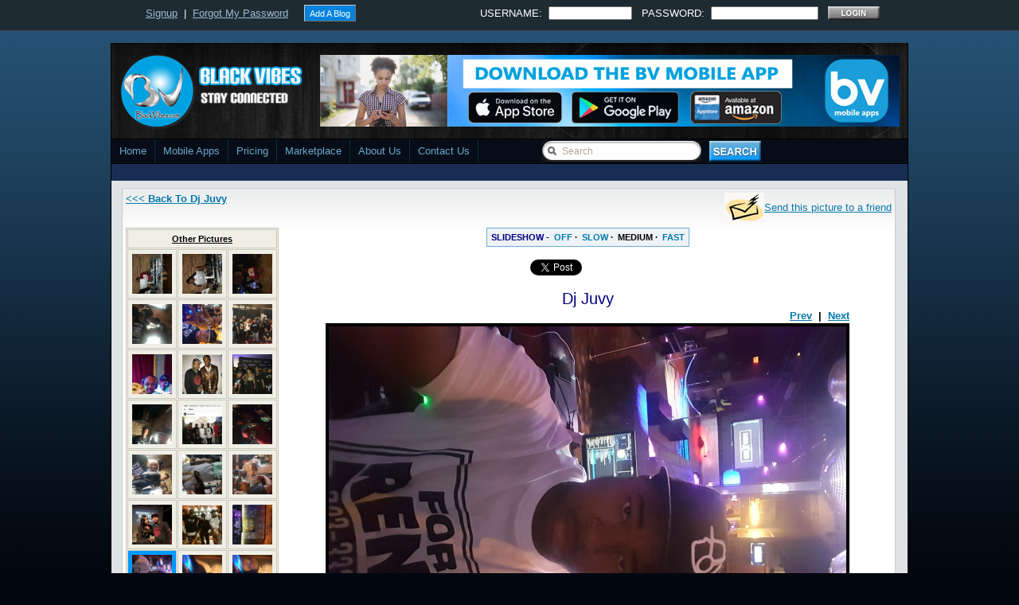

--- FILE ---
content_type: text/html
request_url: https://www.blackvibes.com/services/ms/30852-dj-juvy/
body_size: 64075
content:

<!DOCTYPE html PUBLIC "-//W3C//DTD XHTML 1.0 Transitional//EN" "https://www.w3.org/TR/xhtml1/DTD/xhtml1-transitional.dtd">
<html xmlns="https://www.w3.org/1999/xhtml" xmlns:fb="https://www.facebook.com/2008/fbml" dir="ltr" lang="en-US">
<head>
<title>BlackVibes.com :: </title>
<meta http-equiv="content-type" content="text/html; charset=UTF-8" /> 
<meta charset="utf-8">
<meta http-equiv="content-language" content="en-US" />
<base href="https://www.blackvibes.com" />
<style>
.pageHeading{color:navy}.heading1{font-family:Arial,Helvetica,sans-serif;font-size:15pt;font-weight:normal}.heading2{font-family:Arial,Helvetica,sans-serif;font-size:10pt;font-weight:normal}.largeTextBold{font-family:Arial,Helvetica,sans-serif;font-size:16pt;font-weight:bold}.largeText{font-family:Arial,Helvetica,sans-serif;font-size:16pt}.mediumTextBold{font-family:Arial,Helvetica,sans-serif;font-size:12pt;font-weight:bold}.mediumText{font-family:Arial,Helvetica,sans-serif;font-size:12pt}.bodyTextBold{font-family:Arial,Helvetica,sans-serif;font-size:10pt;font-weight:bold}.bodyText{font-family:Arial,Helvetica,sans-serif;font-size:10pt}.smallTextBold{font-family:Arial,Helvetica,sans-serif;font-size:8pt;font-weight:bold}.smallText{font-family:Arial,Helvetica,sans-serif;font-size:8pt}.message{font-family:Arial,Helvetica,sans-serif;font-size:12pt;font-weight:bold;color:red}.row1{background-color:white}.row2{background-color:#eee}.row3{background-color:#dee3e7}.row4{background-color:#d1d7dc}.header{background-color:#ddd;border-bottom:double navy}.tableHeader{background-color:#d7dfe9;border-bottom:#c0d4e9 thin solid}.nounder{text-decoration:none}.errorFields{background-color:#ddd;color:red}a.dark{color:white}a.dark:hover{color:#f6ff01}a.alt{color:green}a.alt:hover{color:#20b651}a.light{color:navy}a.light:hover{color:#F0099FF}a.homepage{color:#fff;text-decoration:none}a.homepage:hover{color:#ffc105}
body{margin:0 auto;padding-top:0;background:#02070f url(https://www.blackvibes.com/n10/images/body.jpg) repeat-x top;font-family:Century gothic,Arial,Tahoma,sans-serif;color:#668790;font-size:13px}a{color:#0578ad}img{border:0;margin:0}a:hover{color:#d53030;text-decoration:none}h1,h2,h3,h4,h5,h6{margin:0;padding:0}.main-table{border-left:thin solid black;border-right:thin solid black}.main-header{padding:10px;background:#000 url(https://www.blackvibes.com/n10/images/header-background.png) repeat-x top}.main-menu{border-top:thin solid #000;border-bottom:thin solid #000;font-size:10pt}.main-content{padding:10px;background:#dfe3e6}.main-footer{padding:10px 0 30px 10px;background:#1f2b33;border-top:thin solid #cbced0;border-bottom:thin solid black}#mainColumnLeft{float:left;width:650px;height:100%;vertical-align:top;padding:5px 0 0 0;text-align:left}#mainColumnRight{float:left;width:330px;height:100%;padding:5px 0 0 0;vertical-align:top}.content-table-center{width:970px;margin:0 0 0 3px;height:100%;color:#000;font:13px tahoma,century gothic,Arial,verdana,sans-serif;background:#fff url(https://www.blackvibes.com/n10/images/post.jpg) repeat-x;border:1px solid #ccc;text-align:center}.content-table{width:630px;margin:0 5px 15px 0;padding:0 0 15px 0;height:100%;color:#504945;font:13px tahoma,century gothic,Arial,verdana,sans-serif;background:#fff url(https://www.blackvibes.com/n10/images/post.jpg) repeat-x;border:1px solid #ccc;position:relative;overflow:hidden}.content-table2{width:620px;margin:0 5px 15px 0;padding:0 0 15px 0;height:100%;color:#504945;font:13px tahoma,century gothic,Arial,verdana,sans-serif;background:#fff url(https://www.blackvibes.com/n10/images/post.jpg) repeat-x;border:1px solid #ccc;position:relative;overflow:hidden}.content-table h1{margin:0 0 5px 0;padding:5px 0 0 10px;text-align:left;font:24px Georgia,century gothic,Arial,verdana,sans-serif;font-weight:normal;overflow:hidden}.content-table h1 a,.content-table h1 a:link,.content-table h1 a:visited{color:#252525;background-color:transparent}.content-table h1 a:hover{color:#008;background-color:transparent}.content-table h2{margin:0 0 5px 0;padding:5px 0 0 10px;text-align:left;font:24px Georgia,century gothic,Arial,verdana,sans-serif;font-weight:normal;overflow:hidden}.content-table h2 a,.content-table h2 a:link,.content-table h2 a:visited{color:#252525;background-color:transparent}.content-table h2 a:hover{color:#008;background-color:transparent}.content-table h3{margin:0;padding:5px 0 5px 0;text-align:center;font:20px Georgia,century gothic,Arial,verdana,sans-serif;font-weight:normal;overflow:hidden}.content-table-large{width:730px;margin:0 5px 15px 0;height:100%;color:#504945;font:13px tahoma,century gothic,Arial,verdana,sans-serif;background:#fff url(https://www.blackvibes.com/n10/images/post.jpg) repeat-x;border:1px solid #ccc;position:relative;overflow:hidden}.content-table-large h2{margin:0 0 5px 0;padding:5px 0 0 10px;text-align:left;font:24px Georgia,century gothic,Arial,verdana,sans-serif;font-weight:normal;overflow:hidden}.content-table-large h2 a,.content-table-large h2 a:link,.content-table-large h2 a:visited{color:#252525;background-color:transparent}.content-table-large h2 a:hover{color:#008;background-color:transparent}.content-table-spacer{height:15px;margin:0;padding:5px 0 5px 10px;font:12px Georgia,Arial,century gothic,verdana,sans-serif}.content-title{margin:0;padding:0 0 5px 0}.content-date{font-size:12px;font-family:Tahoma,century gothic,Arial,Verdana,Helvitica,sans-serif;padding:0 10px 10px 10px;color:#75481f;text-transform:uppercase;line-height:20px}.content-author,.content-author a:link,.content-author a:visited{color:#0578ad;padding:3px 5px 3px 2px;text-decoration:none}.content-share,.content-share a:link,.content-share a:visited{color:#ac0604;font:13px tahoma,century gothic,Arial,verdana,sans-serif}.content-social{padding:5px 10px 0 10px}.content-fblike{padding:0 0 0 110px;margin-top:-22px}.content-comments{padding:3px 5px 3px 20px;background:url(https://www.blackvibes.com/n10/images/comment.png) no-repeat;position:relative}.content-comments a:link,.content-comments a:visited{color:#0578ad}.content-comments a:hover{color:#333}.content-body{margin:0;padding:0 5px 5px 5px;line-height:20px}.content-body a:link,.content-body a:visited{color:#ac0604;background-color:transparent}.content-body a:hover{color:#455236;background-color:transparent;text-decoration:none}.content-body p{margin:5px 5px;padding:0;font-family:Tahoma,Georgia,Arial,century gothic,verdana,sans-serif;font-size:13px}.content-image{text-align:center;position:relative;padding:10px 10px;font-weight:bold}.content-category{font-size:11px;font-family:Tahoma,century gothic,Arial,Verdana,Helvitica,sans-serif;padding:3px 5px 3px 20px;background:url(https://www.blackvibes.com/n10/images/category.png) no-repeat;text-transform:uppercase}.content-category a:link,.content-category a:visited{color:#0578ad}.content-category a:hover{color:#333}.bv-menu,.bv-menu *{margin:0;padding:0;list-style:none}.bv-menu{line-height:1.0;height:30px;background:#060d18}.bv-menu ul{position:absolute;top:-999em;width:10em}.bv-menu ul li{width:100%}.bv-menu li:hover{visibility:inherit}.bv-menu li{float:left;position:relative}.bv-menu a{display:block;position:relative}.bv-menu li:hover ul,.bv-menu li.sfHover ul{left:0;top:30px;z-index:150}ul.bv-menu li:hover li ul,ul.bv-menu li.sfHover li ul{top:-999em}ul.bv-menu li li:hover ul,ul.bv-menu li li.sfHover ul{left:10em;top:0}ul.bv-menu li li:hover li ul,ul.bv-menu li li.sfHover li ul{top:-999em}ul.bv-menu li li li:hover ul,ul.bv-menu li li li.sfHover ul{left:10em;top:0}.bv-menu{float:left;margin-bottom:0;width:1000px}.bv-menu a{border-right:1px solid #122b41;padding:8px 10px;text-decoration:none}.bv-menu a,.bv-menu a:visited{color:#6ca7c7}.bv-menu li{background:#060d18}.bv-menu li li{background:#060d18}.bv-menu li li li{background:#060d18}.bv-menu a:focus,.bv-menu a:hover,.bv-menu a:active{background:url(https://www.blackvibes.com/n10/images/menu-over.jpg) repeat-x;outline:0;color:#fff}.border-video{padding:5px 5px;background:#4b545b}.border-ad{padding:5px 5px;background:#4b545b;width:300px}.border-photoofday{padding:5px 5px;background:#000}.bvtv-caption{font-weight:bold;font:14px Georgia,century gothic,Arial,verdana,sans-serif;color:#0578ad;text-transform:uppercase}.photoofday-caption{font-weight:bold;font:14px Georgia,century gothic,Arial,verdana,sans-serif;text-transform:uppercase;text-align:center}.photoofday-caption a:link,.photoofday-caption a:visited{color:#0578ad}.photoofday-more{font-weight:bold;font:10px Georgia,century gothic,Arial,verdana,sans-serif;text-transform:uppercase}.photoofday-more a:link,.photoofday-more a:visited{color:#6f615a}.border-pics{border-top:thin solid #878a8c;border-right:thin solid #878a8c;border-bottom:thin solid #878a8c;border-left:thin solid #878a8c}.buttons{padding:2px 6px 2px 6px;font-weight:normal;border-top:1px solid #ccc;border-left:1px solid #ccc;border-bottom:1px solid #716f64;border-right:1px solid #716f64;color:#fff;background-color:#0282dd}.buttons a:link,.buttons a:visited{color:#fff;text-decoration:none}.buttons a:hover{color:#fadf78;text-decoration:none}.playbutton{position:absolute;left:250px}.normalbutton{margin:12px 17px 0 0;text-align:right}.left-col-heading{line-height:30px;font-size:14px;color:#fff;margin:5px 0 5px 0;padding:0 0 0 5px;background:#8b979f;font-weight:bold;font-family:Georgia,Century gothic,Arial,sans-serif;text-transform:uppercase;border:1px solid #888;width:624px;text-align:left}.right-col-heading{line-height:30px;font-size:14px;color:#fff;margin:5px 0 5px 0;padding:0 0 0 5px;background:#8b979f;font-weight:bold;font-family:Georgia,Century gothic,Arial,sans-serif;text-transform:uppercase;border:1px solid #888;width:325px;text-align:left}.right-col-heading-blue{line-height:30px;font-size:14px;color:#fff;margin:0 0 5px 0;padding:0 0 0 5px;background:#2676a1;font-weight:bold;font-family:Georgia,Century gothic,Arial,sans-serif;text-transform:uppercase;border:1px solid #888;width:325px;text-align:left}.right-col-heading-dark{line-height:30px;font-size:14px;color:#fff;margin:5px 0 5px 0;padding:0 0 0 5px;background:#4b545b;font-weight:bold;font-family:Georgia,Century gothic,Arial,sans-serif;text-transform:uppercase;border:1px solid #888;width:325px;text-align:left}.right-col-heading-half{line-height:30px;font-size:14px;color:#fff;margin:5px 0 5px 0;padding:0 0 0 5px;background:#8b979f;font-weight:bold;font-family:Georgia,Century gothic,Arial,sans-serif;text-transform:uppercase;border:1px solid #888;width:160px;text-align:left}ul .spy{width:300px;overflow:hidden;list-style-type:none;padding:0;margin:0;text-align:left}ul .spy li{padding:0;margin:0;list-style-type:none;width:318px;float:left;text-align:left}ul .sights-sounds{width:300px;overflow:hidden;list-style-type:none;padding:0;margin:0;text-align:left}ul .sights-sounds li{padding:0;margin:0;list-style-type:none;width:318px;float:left;text-align:left}ul .footer-list{width:300px;overflow:hidden;list-style-type:none;padding:0;margin:0;text-align:left}ul .footer-list li{padding:0;margin:0;list-style-type:none;width:318px;float:left;text-align:left}#postlist{overflow:hidden;margin-top:5px;padding:0;text-align:left}#postlist ul{width:335px;overflow:hidden;list-style-type:none;padding:0;margin:0;height:300px}#postlist li{padding:5px 5px;margin:0 0 5px 0;list-style-type:none;width:323px;height:50px;float:left;overflow:hidden;background:#fff url(https://www.blackvibes.com/n10/images/post.jpg) repeat-x;border:1px solid #ddd}#postlist li h2{color:#4b545b;font-size:16px;height:18px;overflow:hidden;margin:0;padding:0 0 2px 0;text-align:left}#postlist li h2 a{color:#4b545b}#postlist li img{float:left;margin-right:5px;background:#efefef}#postlist ul{list-style-type:none;margin:0;padding:0;position:relative}#postlist.spyWrapper{height:100%;overflow:hidden;position:relative}#postlist-static{overflow:hidden;margin-top:5px;padding:0;text-align:left;text-transform:none}#postlist-static ul{width:335px;overflow:hidden;list-style-type:none;padding:0;margin:0}#postlist-static li{padding:5px 5px;margin:0 0 5px 0;list-style-type:none;width:323px;height:50px;float:left;overflow:hidden;background:#fff url(https://www.blackvibes.com/n10/images/post.jpg) repeat-x;border:1px solid #ddd}#postlist-static li h2{color:#4b545b;font-size:16px;height:18px;overflow:hidden;margin:0;padding:0 0 2px 0;text-align:left}#postlist-static li h2 a{color:#4b545b}#postlist-static li img{float:left;margin-right:5px;background:#efefef}#postlist-static ul{list-style-type:none;margin:0;padding:0;position:relative}#postlist-left{overflow:hidden;margin-top:5px;padding:0;text-align:left}#postlist-left ul{width:630px;overflow:hidden;list-style-type:none;padding:0;margin:0}#postlist-left li{padding:5px 5px;margin:0 0 5px 0;list-style-type:none;width:630px;float:left;overflow:hidden;background:#fff url(https://www.blackvibes.com/n10/images/post.jpg) repeat-x;border:1px solid #ddd}#postlist-left li h2{color:#4b545b;font-size:16px;height:18px;overflow:hidden;margin:0;padding:0 0 2px 0;text-align:left}#postlist-left li h2 a{color:#4b545b}#postlist-left li img{float:left;margin-right:5px;background:#efefef}#postlist-left ul{list-style-type:none;margin:0;padding:0;position:relative}#postlist-left.spyWrapper{height:100%;overflow:hidden;position:relative}#postlist-large{overflow:hidden;margin-top:5px;padding:0;text-align:left}#postlist-large ul{width:335px;overflow:hidden;list-style-type:none;padding:0;margin:0}#postlist-large li{padding:5px 5px;margin:0 0 5px 0;list-style-type:none;width:317px;height:75px;float:left;overflow:hidden;background:#fff url(https://www.blackvibes.com/n10/images/post.jpg) repeat-x;border:1px solid #ddd}#postlist-large li h2{color:#4b545b;font-size:14px;margin:0 10px 0 0;padding:0 0 2px 0;text-align:left}#postlist-large li h2 a{color:#4b545b}#postlist-large li img{float:left;margin-right:5px;background:#efefef}#postlist-large ul{list-style-type:none;margin:0;padding:0;position:relative}#postlist-dark{overflow:hidden;margin-top:5px;padding:0;text-align:left}#postlist-dark ul{width:335px;overflow:hidden;list-style-type:none;padding:0;margin:0}#postlist-dark li{padding:5px 5px;margin:0 0 5px 0;list-style-type:none;width:317px;height:60px;float:left;overflow:hidden;background:#ede9da;border:1px solid #ddd;font-family:Arial;font-size:10pt;font-weight:bold;color:#000060}#postlist-dark li h2{color:#afcee3;font-size:16px;font-weight:bold;height:18px;overflow:hidden;margin:0;padding:0 0 2px 0;text-align:left}#postlist-dark li h2 a{color:#afcee3}#postlist-dark li img{float:left;margin-right:5px;background:#efefef}#postlist-dark ul{list-style-type:none;margin:0;padding:0;position:relative}.twitter_updates{padding:5px 0 0 0;margin:0}.footer-column{float:left;width:315px;margin-right:5px;margin-left:5px;font-size:12px;color:#6f767e;line-height:18px;text-align:left}.footer-column-wide{float:left;width:630px;margin-right:5px;margin-left:5px;font-size:12px;color:#6f767e;line-height:18px;text-align:left}h2.twitter{font-family:Century gothic,verdana,Arial,sans-serif;margin:25px 0 0 0;color:#2d3133;background:url(https://www.blackvibes.com/n10/images/twitter-updates.gif) no-repeat;line-height:50px;padding:0;text-indent:-9000px;height:56px}h2.photo{font-family:Century gothic,verdana,Arial,sans-serif;margin:25px 0 0 0;color:#2d3133;background:url(https://www.blackvibes.com/n10/images/photo-gallery.gif) no-repeat;line-height:50px;padding:0;text-indent:-9000px;height:56px}h2.events{font-family:Century gothic,verdana,Arial,sans-serif;margin:25px 0 0 0;color:#2d3133;background:url(https://www.blackvibes.com/n10/images/upcoming-events.gif) no-repeat;line-height:50px;padding:0;text-indent:-9000px;height:56px}.fcats-left{overflow:hidden;font-size:12px;color:#000;padding:2px 0;margin:1px 5px 0 0;font-family:Tahoma,Arial,verdana,sans-serif}.fcats-left a:link,.fcats a:visited{color:#0284c2}.fcats{overflow:hidden;font-size:12px;color:#0284c2;padding:2px 0;margin:1px 0 0 0;height:27px;font-family:Tahoma,Arial,verdana,sans-serif}.fcats a:link,.fcats a:visited{color:#0284c2}.fcats{overflow:hidden;font-size:12px;color:#dad0c1;padding:0;margin:2px 0 0 0;height:27px;font-family:Tahoma,Arial,verdana,sans-serif;text-align:left}.fcats a:link,.fcats a:visited{overflow:hidden;font-size:12px;color:#fff;padding:0;margin:0;height:43px;text-align:left;text-decoration:none}.fcats{overflow:hidden;font-size:12px;color:#0284c2;padding:2px 0;margin:1px 0 0 0;height:27px;font-family:Tahoma,Arial,verdana,sans-serif}.fcats a:link,.fcats a:visited{color:#0284c2}.list-subtext{overflow:hidden;font-size:12px;color:#dad0c1;padding:0;margin:2px 0 0 0;height:16px;font-family:Tahoma,Arial,verdana,sans-serif;text-align:left}.list-subtext a:link,.list-subtext a:visited{overflow:hidden;font-size:12px;color:#fff;padding:0;margin:0;height:16px;text-align:left;text-decoration:none}.list-subtext{overflow:hidden;font-size:12px;color:#0284c2;padding:2px 0;margin:1px 0 0 0;height:16px;font-family:Tahoma,Arial,verdana,sans-serif}.list-subtext a:link,.list-subtext a:visited{color:#0284c2}.auth{overflow:hidden;font-family:Tahoma,Arial,verdana,sans-serif;font-size:12px;color:#262b2f;padding:0;margin:0;height:13px}.datetime,.datetime a:link,.datetime a:visited{overflow:hidden;font-family:Tahoma,Arial,verdana,sans-serif;font-size:12px;color:#668790;padding:0;margin:0;height:13px;text-decoration:none}.auth-left,.auth-left a:link,.auth-left a:visited{overflow:hidden;font-family:Tahoma,Arial,verdana,sans-serif;font-size:12px;color:#0284c2;padding:0;margin:0;height:15px;text-decoration:none}.container{margin:0 auto;padding:2px 0 0 20px}.clearfix:after{content:" ";display:block;clear:both;visibility:hidden;line-height:0;height:0}.clearfix{display:inline-block}html[xmlns] .clearfix{display:block}* html .clearfix{height:1%}#searchform-header{padding:0;width:284px;height:auto;background:url(https://www.blackvibes.com/n10/images/searchform-back.gif) no-repeat center left;float:right}#searchform-header #q{margin:0;padding:6px 10px 5px 25px;width:165px;height:auto;border:0;background:0;float:left;font-size:.92em;color:#aea592}#searchform-header #go{float:left;margin:0 0 0 10px}#emaillist #email{float:left;font-size:.92em;color:#aea592}#emaillist #zipcode{float:left;font-size:.92em;color:#aea592;width:55px}.loginform-backs{padding:0;width:10px;height:auto;background:url(https://www.blackvibes.com/n10/images/loginform-back.gif) no-repeat center left;float:right}.loginform-back{margin:0;padding:6px 10px 5px 15px;width:96px;height:auto;border:0;background:0;float:left;font-size:.92em;color:#aea592}div#topside{height:38px;border-bottom:1px solid}div#topside-wrapper{margin:0 auto;width:930px;height:38px;padding:5px 0 0 0}div#topside-wrapper a{color:#9bbace}div#topside-wrapper a:hover{color:#bddaed;text-decoration:underline}div#googleads{padding:11px 0 0 0;float:left}div#topside{background:#1f2b33 none;border-bottom-color:#3f4950}h2.flick{font-family:Century gothic,verdana,Arial,sans-serif;margin:25px 0 0 0;color:#2d3133;background:url(https://www.blackvibes.com/n10/images/flick.jpg) no-repeat;line-height:50px;padding:0;text-indent:-9000px;height:40px}.sidebar1{float:left;width:160px;padding-top:5px;padding-right:0;padding-bottom:200px;font-size:13px;font-family:Tahoma,Georgia,Century gothic,Arial,sans-serif}.sidebar1 h2{line-height:30px;font-size:14px;color:#fff;margin:5px 0 5px 0;padding:0 0 0 5px;background:#4b545b;font-weight:bold;font-family:Georgia,Century gothic,Arial,sans-serif;border:1px solid #40494f}.sidebar1 ul{list-style-type:none;margin:0;padding:0}.sidebar1 ul ul{list-style-type:none;margin:0;padding:0 0 10px 0;background-repeat:no-repeat}.sidebar1 ul ul ul{list-style-type:none;margin:0;padding:0;border:0}.sidebar1 ul ul ul ul{list-style-type:none;margin:0;padding:0;border:0}.sidebar1 ul li{height:100%;line-height:18px;float:left;clear:left;width:160px}.sidebar1 ul li a:link,.sidebar1 ul li a:visited{color:#333;text-decoration:none;padding:5px 0 5px 5px;display:block;border-bottom:1px dotted #fff}.sidebar1 ul li a:hover{color:#2676a1}.sidebar1 p{padding:7px 10px;margin:0}.sidebar1 table{width:100%;text-align:center;color:#787d7f}.sidebar2{float:right;width:160px;padding-top:5px;padding-right:5px;padding-bottom:50px;font-size:12px;font-family:Tahoma,Georgia,Century gothic,Arial,sans-serif}.sidebar2 h2{line-height:30px;font-size:14px;color:#fff;margin:5px 0 5px 0;padding:0 0 0 5px;background:#4b545b;font-weight:bold;font-family:Georgia,Century gothic,Arial,sans-serif;text-transform:uppercase;border:1px solid #40494f}.sidebar2 ul{list-style-type:none;margin:0;padding:0}.sidebar2 ul ul{list-style-type:none;margin:0;padding:0 0 10px 0;background-repeat:no-repeat}.sidebar2 ul ul ul{list-style-type:none;margin:0;padding:0;border:0}.sidebar2 ul ul ul ul{list-style-type:none;margin:0;padding:0;border:0}.sidebar2 ul li{height:100%;line-height:18px;float:left;clear:left;width:160px}.sidebar2 ul li a:link,.sidebar2 ul li a:visited{color:#333;text-decoration:none;padding:5px 0 5px 5px;display:block;border-bottom:1px dotted #fff}.sidebar2 ul li a:hover{color:#2676a1}.sidebar2 p{padding:7px 10px;margin:0}.sidebar2 table{width:100%;text-align:center;color:#787d7f}.sidebar3{float:left;width:333px;margin-right:5px;font-size:13px;color:#2676a1;font-family:Tahoma,Century gothic,Arial,sans-serif}.sidebar3 h2{line-height:30px;font-size:14px;color:#fff;margin:5px 0 5px 0;padding:0 0 0 5px;background:#4b545b;font-weight:bold;font-family:Georgia,Century gothic,Arial,sans-serif;text-transform:uppercase;border:1px solid #40494f}.sidebar3 ul{list-style-type:none;margin:0;padding:0}.sidebar3 ul li{height:100%;line-height:28px;padding:0 0 0 5px;border-bottom:1px dotted #fff}.sidebar3 ul li ul{height:100%;line-height:28px;padding:0}.sidebar3 ul li ul li{height:100%;line-height:28px;padding:0;border-bottom:1px dotted #fff}.sidebar3 ul li a:link,.sidebar3 ul li a:visited{color:#333;text-decoration:none;padding:0}.sidebar3 ul li a:hover{color:#2676a1}.advertisement{padding:0 50px;text-align:center}a.friendspendingicon{padding:5px 1px 5px 21px;background:url(https://www.blackvibes.com/images/bvc/pending_dark.gif) no-repeat left center;position:relative;font-weight:bold;color:#fff;text-decoration:none}a.friendspendingicon:hover{color:#fff;text-decoration:none}input.btnSubmit{color:White;width:100px;height:30px;font-size:10pt;text-shadow:0 1px 2px rgba(0,0,51,0.7);border:thin solid #104db2;background-color:#168bef;background-image:-webkit-gradient(linear,50% 0,50% 100%,color-stop(0,#2ec6f5),color-stop(100%,#165ee4));background-image:-webkit-linear-gradient(#2ec6f5,#165ee4);background-image:-moz-linear-gradient(#2ec6f5,#165ee4);background-image:-o-linear-gradient(#2ec6f5,#165ee4);background-image:-ms-linear-gradient(#2ec6f5,#165ee4);background-image:linear-gradient(#2ec6f5,#165ee4)}input.btnSubmit:hover{background-image:-webkit-gradient(linear,50% 0,50% 100%,color-stop(0,#1ad0ff),color-stop(100%,#1a7dff));background-image:-webkit-linear-gradient(#1ad0ff,#1a7dff);background-image:-moz-linear-gradient(#1ad0ff,#1a7dff);background-image:-o-linear-gradient(#1ad0ff,#1a7dff);background-image:-ms-linear-gradient(#1ad0ff,#1a7dff);background-image:linear-gradient(#1ad0ff,#1a7dff);cursor:pointer}input.btnDelete{color:White;width:100px;height:30px;font-size:10pt;text-shadow:0 1px 2px rgba(0,0,51,0.7);border:thin solid #6d0f0f;background-color:#168bef;background-image:-webkit-gradient(linear,50% 0,50% 100%,color-stop(0,#fc3535),color-stop(100%,#e41616));background-image:-webkit-linear-gradient(#fc3535,#e41616);background-image:-moz-linear-gradient(#fc3535,#e41616);background-image:-o-linear-gradient(#fc3535,#e41616);background-image:-ms-linear-gradient(#fc3535,#e41616);background-image:linear-gradient(#fc3535,#e41616)}input.btnDelete:hover{background-image:-webkit-gradient(linear,50% 0,50% 100%,color-stop(0,#ff7e7e),color-stop(100%,#ff1a1a));background-image:-webkit-linear-gradient(#ff7e7e,#ff1a1a);background-image:-moz-linear-gradient(#ff7e7e,#ff1a1a);background-image:-o-linear-gradient(#ff7e7e,#ff1a1a);background-image:-ms-linear-gradient(#ff7e7e,#ff1a1a);background-image:linear-gradient(#ff7e7e,#ff1a1a);cursor:pointer}input.btnGeneral{color:White;height:30px;font-size:10pt;text-shadow:0 1px 2px rgba(0,0,51,0.7);border:thin solid #104db2;background-color:#168bef;background-image:-webkit-gradient(linear,50% 0,50% 100%,color-stop(0,#2ec6f5),color-stop(100%,#165ee4));background-image:-webkit-linear-gradient(#2ec6f5,#165ee4);background-image:-moz-linear-gradient(#2ec6f5,#165ee4);background-image:-o-linear-gradient(#2ec6f5,#165ee4);background-image:-ms-linear-gradient(#2ec6f5,#165ee4);background-image:linear-gradient(#2ec6f5,#165ee4)}input.btnGeneral:hover{background-image:-webkit-gradient(linear,50% 0,50% 100%,color-stop(0,#1ad0ff),color-stop(100%,#1a7dff));background-image:-webkit-linear-gradient(#1ad0ff,#1a7dff);background-image:-moz-linear-gradient(#1ad0ff,#1a7dff);background-image:-o-linear-gradient(#1ad0ff,#1a7dff);background-image:-ms-linear-gradient(#1ad0ff,#1a7dff);background-image:linear-gradient(#1ad0ff,#1a7dff);cursor:pointer}input.btnDisable{color:#4b5258;height:30px;font-size:10pt;text-shadow:0 1px 2px rgba(0,0,0,0);border:thin solid #ccc;background-color:#168bef;background-image:-webkit-gradient(linear,50% 0,50% 100%,color-stop(0,#e6e6e6),color-stop(100%,#f3f3f3));background-image:-webkit-linear-gradient(#e6e6e6,#f3f3f3);background-image:-moz-linear-gradient(#e6e6e6,#f3f3f3);background-image:-o-linear-gradient(#e6e6e6,#f3f3f3);background-image:-ms-linear-gradient(#e6e6e6,#f3f3f3);background-image:linear-gradient(#e6e6e6,#f3f3f3)}input.btnDisableLarge{color:#4b5258;height:60px;font-size:16pt;text-shadow:0 1px 2px rgba(0,0,0,0);border:thin solid #ccc;background-color:#168bef;background-image:-webkit-gradient(linear,50% 0,50% 100%,color-stop(0,#e6e6e6),color-stop(100%,#f3f3f3));background-image:-webkit-linear-gradient(#e6e6e6,#f3f3f3);background-image:-moz-linear-gradient(#e6e6e6,#f3f3f3);background-image:-o-linear-gradient(#e6e6e6,#f3f3f3);background-image:-ms-linear-gradient(#e6e6e6,#f3f3f3);background-image:linear-gradient(#e6e6e6,#f3f3f3)}input.btnGeneralLarge{color:White;height:60px;font-size:16pt;text-shadow:0 1px 2px rgba(0,0,51,0.7);border:thin solid #104db2;background-color:#168bef;background-image:-webkit-gradient(linear,50% 0,50% 100%,color-stop(0,#2ec6f5),color-stop(100%,#165ee4));background-image:-webkit-linear-gradient(#2ec6f5,#165ee4);background-image:-moz-linear-gradient(#2ec6f5,#165ee4);background-image:-o-linear-gradient(#2ec6f5,#165ee4);background-image:-ms-linear-gradient(#2ec6f5,#165ee4);background-image:linear-gradient(#2ec6f5,#165ee4)}input.btnGeneralLarge:hover{background-image:-webkit-gradient(linear,50% 0,50% 100%,color-stop(0,#1ad0ff),color-stop(100%,#1a7dff));background-image:-webkit-linear-gradient(#1ad0ff,#1a7dff);background-image:-moz-linear-gradient(#1ad0ff,#1a7dff);background-image:-o-linear-gradient(#1ad0ff,#1a7dff);background-image:-ms-linear-gradient(#1ad0ff,#1a7dff);background-image:linear-gradient(#1ad0ff,#1a7dff);cursor:pointer}
.bv-navi a,.bv-navi a:link{padding:2px 6px 2px 6px;margin:2px;text-decoration:none;border:1px solid #39312e;color:#fff;background-color:#6f6f6f}.bv-navi a:visited{padding:2px 6px 2px 6px;margin:2px;text-decoration:none;border:1px solid #4a413c;color:#fff;background-color:#6f6f6f}.bv-navi a:hover{border:1px solid #00558f;color:#fff;background-color:#0282dd}.bv-navi a:active{padding:2px 6px 2px 6px;margin:2px;text-decoration:none;border:1px solid #0069af;color:#333;background-color:#0282dd}.bv-navi span.pages{padding:2px 6px 2px 6px;margin:2px 2px 2px 2px;color:#fff;border:1px solid #39312e;background-color:#6f6f6f}.bv-navi span.current{padding:2px 6px 2px 6px;margin:2px;font-weight:normal;border:1px solid #00558f;color:#fff;background-color:#0282dd}.bv-navi span.extend{padding:2px 6px 2px 6px;margin:2px;border:1px solid #4A413C;color:#fff;background-color:#39312E;}
</style>
<link rel="shortcut icon" href="https://www.blackvibes.com/favicon.ico" type="image/x-icon" />
<style type="text/css"> A:hover {color:#0099FF} </style>
<meta name="keywords" content="Dj Juvy, " />
<meta name="description" content="Dj Juvy - " />
<meta property="og:description" content="Dj Juvy - " />
<meta name="title" content="BlackVibes.com :: " />
<meta property="og:title" content="BlackVibes.com :: " />
<meta name="googlebot" content="noodp" />
<meta name="robots" content="noodp" />
<meta property="og:site_name" content="BlackVibes.com"/>
<link rel="canonical" href="https://www.blackvibes.com/services/ms/30852-dj-juvy/" /><meta property="og:url" content="https://www.blackvibes.com/services/ms/30852-dj-juvy/" /><link rel="index" href="https://www.blackvibes.com/services/ms/info.asp?aid=5258" title="Dj Juvy" /><meta name="medium" content="image" /><meta property="og:type" content="object" />
<link rel="image_src" href="https://www.blackvibes.com/images/bvc/147/30852-dj-juvy.jpg" />
<meta property="og:image" content="https://www.blackvibes.com/images/bvc/147/30852-dj-juvy.jpg" />
<meta name="twitter:image:src" content="https://www.blackvibes.com/images/bvc/147/30852-dj-juvy.jpg" />

<script type="text/javascript" src="n10/js/jquery-1.2.6.js"></script>
<script type="text/javascript" src="n10/js/spy.js"></script>
<script type="text/javascript" src="n10/js/tabber.js"></script>
<script type="text/javascript" src="n10/js/scroll.js"></script>
<script type="text/javascript" defer>jQuery.noConflict();</script>
<meta property="fb:app_id" content="111443765573456">
<meta property="fb:admins" content="1772997433">
<meta property="fb:admins" content="500276608">
<script type="text/javascript" src="https://connect.facebook.net/en_US/all.js#xfbml=1"></script>

<meta name="twitter:card" content="photo" />
<meta name="twitter:site" content="@blackvibes" />
<meta name="twitter:description" content="Dj Juvy - " />
<meta name="twitter:url" content="https://www.blackvibes.com/services/ms/30852-dj-juvy/" />
<meta name="twitter:title" content="" />
<meta name="twitter:domain" content="blackvibes.com" />




<link rel="apple-touch-icon" sizes="57x57" href="https://www.blackvibes.com/images/apple-touch-icon-57.png" />
<link rel="apple-touch-icon" sizes="72x72" href="https://www.blackvibes.com/images/apple-touch-icon-72.png" />
<link rel="apple-touch-icon" sizes="114x114" href="https://www.blackvibes.com/images/apple-touch-icon-114.png" />
<link rel="alternate" type="application/rss+xml" title="BlackVibes.com Entertainment News, Reviews, and Interviews (RSS 2.0)" href="https://www.blackvibes.com/rss-news.asp" /><link rel="alternate" type="application/rss+xml" title="R&amp;B and Hip-Hop/Rap (Listen/Download)" href="https://www.blackvibes.com/rss-av-list.asp" /><script type="text/javascript" src="https://apis.google.com/js/plusone.js"></script><script type="text/javascript" src="https://platform.twitter.com/widgets.js"></script>

<SCRIPT LANGUAGE="javascript" DEFER>
<!--
function changeImage(objOrg,objNew) {objOrg.src = objNew.src;}
//-->
</SCRIPT>
<script language="javascript" type="text/javascript" src="common/commonScripts.js"></script>




<!-- Facebook Pixel Code -->
<script>
  !function(f,b,e,v,n,t,s)
  {if(f.fbq)return;n=f.fbq=function(){n.callMethod?
  n.callMethod.apply(n,arguments):n.queue.push(arguments)};
  if(!f._fbq)f._fbq=n;n.push=n;n.loaded=!0;n.version='2.0';
  n.queue=[];t=b.createElement(e);t.async=!0;
  t.src=v;s=b.getElementsByTagName(e)[0];
  s.parentNode.insertBefore(t,s)}(window, document,'script',
  'https://connect.facebook.net/en_US/fbevents.js');
  fbq('init', '212136032884660');
  fbq('track', 'PageView');
  
</script>
<noscript><img height="1" width="1" style="display:none"
  src="https://www.facebook.com/tr?id=212136032884660&ev=PageView&noscript=1"
/></noscript>
<!-- End Facebook Pixel Code -->

    <meta name="facebook-domain-verification" content="6irofz3ssm9we1iihcn3af4p659fyr" />

</head>

<!-- Google tag (gtag.js) -->
<script async src="https://www.googletagmanager.com/gtag/js?id=G-RYPLM9VDCJ"></script>
<script>
  window.dataLayer = window.dataLayer || [];
  function gtag(){dataLayer.push(arguments);}
  gtag('js', new Date());

  gtag('config', 'G-RYPLM9VDCJ');
</script>

<body>
<div id="topside">
		<div id="topside-wrapper">
			<form action="https://www.blackvibes.com/loginc.asp?404;https://www.blackvibes.com:443/services/ms/30852-dj-juvy/" method="post" name="frmLogin">
			<table border="0" cellpadding="0" cellspacing="0" style="padding-top:3px" width="100%">
    		<tr>
   		    	
					<td width="100%" align="left"  valign="middle"><font color="white">&nbsp;&nbsp;<a href="signup.asp">Signup</a>&nbsp;&nbsp;|&nbsp;&nbsp;<a href="remember.asp" >Forgot My Password</a></font>
						&nbsp;&nbsp;&nbsp;&nbsp;<span class="buttons"><a href="services/be/be-editor.asp" title="Add A Blog"><font color="white" class="smallText">Add A Blog</font></a></span></td>
					<td valign="middle"><font color="white">USERNAME:&nbsp;&nbsp;</font></td>
					<td><input style="font-size: 10px;" type="text" name="username" size="15" maxlength="20"></td>
					<td>&nbsp;&nbsp;&nbsp;</td>
					<td valign="middle"><font color="white">PASSWORD:&nbsp;&nbsp;</font></td>
					<td><input style="font-size: 10px;" type="password" name="password" maxlength="20"></td>
					<td>&nbsp;&nbsp;&nbsp;</td>
					<td valign="middle"><input name="btnLogin" type="image" src="images/btn_login_new.gif" width="65" height="17"></td>
				
			</tr>
    		</table>
    		</form>
		</div>
	</div>
	<br>

<center><table class="main-table" cellpadding="0" cellspacing="0" border="0" width="970" height="100%">

<!--header-->
<tr>
	<td class="main-header"><table cellpadding="0" cellspacing="0" border="0" width="100%">
		<tr>
			<td valign="top" align="left"><a href="/default.asp"><img src="n10/images/logo-header.gif" border="0" height="100" width="250" alt="BlackVibes.com Logo" /></a></td>
			<td valign="middle" align="right"><a href="https://www.bvmobileapps.com/apps" target="_blank"><img src="https://www.bvmobileapps.com/images/banners/bv-app-leaderboard.jpg" border="0" width="728" height="90"/></a></td>
		</tr>
		</table></td>
</tr>

<!--menu-->
<tr>
	<td class="main-menu"><ul class="bv-menu">
		<li><a href="/default.asp" title="Home">Home</a></li>
		<li><a href="https://www.bvmobileapps.com" title="Create your own mobile app with BV Mobile Apps" target="_blank">Mobile Apps</a></li>
		<li><a href="mobile/pricing.asp" title="View the Pricing Chart for BV Mobile Apps">Pricing</a></li>
		<li><a href="https://www.bvmobileapps.com/marketplace.asp" title="Discover BV Mobile Apps" target="_blank">Marketplace</a></li>
        <!--<li><a href="store" title="Download MP3s and Buy Merchandise">Shop BV</a></li>-->
        <li><a href="aboutus" title="Find out more information about BlackVibes.com">About Us</a></li>
		<li><a href="https://www.twitter.com/blackvibes" title="Contact BlackVibes.com" target="_blank">Contact Us</a></li>
		<li style="width:60px">&nbsp;</li>
		<li><div class="container">
			<form method="get" id="searchform-header" action="search.asp" class="clearfix" >
				<input type="text" id="q" name="q" value="Search" onblur="if (this.value == '') {this.value = 'Search';}"  onfocus="if (this.value == 'Search') {this.value = '';}" />
				<input type="submit" style="background-image:url('images/btn_search_new.gif'); border: solid 0px #000000; width: 65px; height: 26px; cursor: pointer;" id="go" value="" />
			</form><!-- End searchform -->		
		</div><!-- End Container -->
	<li>
	</ul>
</td>
</tr>
<tr>
	<td bgcolor="#172e52" height="21" align="left" valign="bottom">&nbsp;</td> 
 </td>
</tr>


<!--content-->
<tr>
	<td class="main-content" valign="top" align="left"><div id="content"><div class="content-table-center">
<SCRIPT LANGUAGE="javascript">
<!--
var imgCommentOut = new Image()
var imgCommentOver = new Image()

imgCommentOut.src = "images/btn_comment.gif";
imgCommentOver.src = "images/btn_comment_over.gif";
//-->
</SCRIPT>
<STYLE>
.sidead {margin-top: 10px; margin-left: 14px;}
.left-col-heading-long{	
	line-height:30px;
	font-size:14px;
	color:#fff;
	margin:5px 0 5px 0 ;
	padding:0px 0 0 5px;
	background:#8B979F;
	font-weight:bold;
	font-family:Georgia,Century gothic, Arial, sans-serif;
	text-transform:uppercase;
	border:1px solid #888;
	width:743px;
	text-align:left;
}
</STYLE>

<table cellpadding="2" cellspacing="2" border="0" width="100%">

<tr>
<td colspan="2">
<table width="100%" cellpadding="0" cellspacing="0" border="0">
<tr>
	<td class="bodyTextBold" align="left" valign="top"><a href="services/ms/info.asp?aid=5258">&lt;&lt;&lt; Back To Dj Juvy</a></td>
	<td align="right" rowspan="2" valign="top"><table border="0" cellpadding="0" cellspacing="0">
			  <tr>
			    <td><a href="javascript:sendFriend();"><img border="0" src="images/sendtoafriend.gif" width="50" height="38"></a></td>
			    <td valign="middle" align="right"><a href="javascript:sendFriend();"><font class="bodyText">Send this picture to a friend</font></a></td>
			  </tr>
			</table></td>
</tr>
</table>
</td>
</tr>

<tr>
<td width="150" valign="top" align="left"><table width="150" cellpadding="5" cellspacing="1" border="1" bgcolor="#f0efe6" bordercolor="#c9c8bc">
<tr><td class="smallTextBold" colspan="3" align="center"><u>Other Pictures</u></td></tr><tr><td align="center" valign="center"><a href="services/ms/30890-dj-juvy#mainpic"><img width="50" height="50" border="0" src="images/bvc/147/30890-dj-juvy-s.jpg" alt="" title=""></a></td><td align="center" valign="center"><a href="services/ms/30891-dj-juvy#mainpic"><img width="50" height="50" border="0" src="images/bvc/147/30891-dj-juvy-s.jpg" alt="" title=""></a></td><td align="center" valign="center"><a href="services/ms/30892-dj-juvy#mainpic"><img width="50" height="50" border="0" src="images/bvc/147/30892-dj-juvy-s.jpg" alt="" title=""></a></td></tr><tr><td align="center" valign="center"><a href="services/ms/30893-dj-juvy#mainpic"><img width="50" height="50" border="0" src="images/bvc/147/30893-dj-juvy-s.jpg" alt="" title=""></a></td><td align="center" valign="center"><a href="services/ms/30894-dj-juvy#mainpic"><img width="50" height="50" border="0" src="images/bvc/147/30894-dj-juvy-s.jpg" alt="" title=""></a></td><td align="center" valign="center"><a href="services/ms/30895-dj-juvy#mainpic"><img width="50" height="50" border="0" src="images/bvc/147/30895-dj-juvy-s.jpg" alt="" title=""></a></td></tr><tr><td align="center" valign="center"><a href="services/ms/30896-dj-juvy#mainpic"><img width="50" height="50" border="0" src="images/bvc/147/30896-dj-juvy-s.jpg" alt="" title=""></a></td><td align="center" valign="center"><a href="services/ms/30897-dj-juvy#mainpic"><img width="50" height="50" border="0" src="images/bvc/147/30897-dj-juvy-s.jpg" alt="" title=""></a></td><td align="center" valign="center"><a href="services/ms/30898-dj-juvy#mainpic"><img width="50" height="50" border="0" src="images/bvc/147/30898-dj-juvy-s.jpg" alt="" title=""></a></td></tr><tr><td align="center" valign="center"><a href="services/ms/30899-dj-juvy#mainpic"><img width="50" height="50" border="0" src="images/bvc/147/30899-dj-juvy-s.jpg" alt="" title=""></a></td><td align="center" valign="center"><a href="services/ms/30900-dj-juvy#mainpic"><img width="50" height="50" border="0" src="images/bvc/147/30900-dj-juvy-s.jpg" alt="" title=""></a></td><td align="center" valign="center"><a href="services/ms/30882-dj-juvy#mainpic"><img width="50" height="50" border="0" src="images/bvc/147/30882-dj-juvy-s.jpg" alt="" title=""></a></td></tr><tr><td align="center" valign="center"><a href="services/ms/30883-dj-juvy#mainpic"><img width="50" height="50" border="0" src="images/bvc/147/30883-dj-juvy-s.jpg" alt="" title=""></a></td><td align="center" valign="center"><a href="services/ms/30884-dj-juvy#mainpic"><img width="50" height="50" border="0" src="images/bvc/147/30884-dj-juvy-s.jpg" alt="" title=""></a></td><td align="center" valign="center"><a href="services/ms/30885-dj-juvy#mainpic"><img width="50" height="50" border="0" src="images/bvc/147/30885-dj-juvy-s.jpg" alt="" title=""></a></td></tr><tr><td align="center" valign="center"><a href="services/ms/30886-dj-juvy#mainpic"><img width="50" height="50" border="0" src="images/bvc/147/30886-dj-juvy-s.jpg" alt="" title=""></a></td><td align="center" valign="center"><a href="services/ms/30887-dj-juvy#mainpic"><img width="50" height="50" border="0" src="images/bvc/147/30887-dj-juvy-s.jpg" alt="" title=""></a></td><td align="center" valign="center"><a href="services/ms/30851-dj-juvy#mainpic"><img width="50" height="50" border="0" src="images/bvc/147/30851-dj-juvy-s.jpg" alt="" title=""></a></td></tr><tr><td align="center" valign="center" bgcolor="#0099ff" ><a href="services/ms/30852-dj-juvy#mainpic"><img width="50" height="50" border="0" src="images/bvc/147/30852-dj-juvy-s.jpg" alt="" title=""></a></td><td align="center" valign="center"><a href="services/ms/30853-dj-juvy#mainpic"><img width="50" height="50" border="0" src="images/bvc/147/30853-dj-juvy-s.jpg" alt="" title=""></a></td><td align="center" valign="center"><a href="services/ms/30854-dj-juvy#mainpic"><img width="50" height="50" border="0" src="images/bvc/147/30854-dj-juvy-s.jpg" alt="" title=""></a></td></tr><tr><td align="center" valign="center"><a href="services/ms/30855-dj-juvy#mainpic"><img width="50" height="50" border="0" src="images/bvc/147/30855-dj-juvy-s.jpg" alt="" title=""></a></td><td align="center" valign="center"><a href="services/ms/30856-dj-juvy#mainpic"><img width="50" height="50" border="0" src="images/bvc/147/30856-dj-juvy-s.jpg" alt="" title=""></a></td><td align="center" valign="center"><a href="services/ms/30857-dj-juvy#mainpic"><img width="50" height="50" border="0" src="images/bvc/147/30857-dj-juvy-s.jpg" alt="" title=""></a></td></tr><tr><td align="center" valign="center"><a href="services/ms/30858-dj-juvy#mainpic"><img width="50" height="50" border="0" src="images/bvc/147/30858-dj-juvy-s.jpg" alt="" title=""></a></td><td align="center" valign="center"><a href="services/ms/30859-dj-juvy#mainpic"><img width="50" height="50" border="0" src="images/bvc/147/30859-dj-juvy-s.jpg" alt="" title=""></a></td><td align="center" valign="center"><a href="services/ms/30860-dj-juvy#mainpic"><img width="50" height="50" border="0" src="images/bvc/147/30860-dj-juvy-s.jpg" alt="" title=""></a></td></tr><tr><td align="center" valign="center"><a href="services/ms/30861-dj-juvy#mainpic"><img width="50" height="50" border="0" src="images/bvc/147/30861-dj-juvy-s.jpg" alt="" title=""></a></td><td align="center" valign="center"><a href="services/ms/30862-dj-juvy#mainpic"><img width="50" height="50" border="0" src="images/bvc/147/30862-dj-juvy-s.jpg" alt="" title=""></a></td><td align="center" valign="center"><a href="services/ms/30863-dj-juvy#mainpic"><img width="50" height="50" border="0" src="images/bvc/147/30863-dj-juvy-s.jpg" alt="" title=""></a></td></tr><tr><td align="center" valign="center"><a href="services/ms/30864-dj-juvy#mainpic"><img width="50" height="50" border="0" src="images/bvc/147/30864-dj-juvy-s.jpg" alt="" title=""></a></td><td align="center" valign="center"><a href="services/ms/30865-dj-juvy#mainpic"><img width="50" height="50" border="0" src="images/bvc/147/30865-dj-juvy-s.jpg" alt="" title=""></a></td><td align="center" valign="center"><a href="services/ms/30866-dj-juvy#mainpic"><img width="50" height="50" border="0" src="images/bvc/147/30866-dj-juvy-s.jpg" alt="" title=""></a></td></tr><tr><td align="center" valign="center"><a href="services/ms/30867-dj-juvy#mainpic"><img width="50" height="50" border="0" src="images/bvc/147/30867-dj-juvy-s.jpg" alt="" title=""></a></td><td align="center" valign="center"><a href="services/ms/30868-dj-juvy#mainpic"><img width="50" height="50" border="0" src="images/bvc/147/30868-dj-juvy-s.jpg" alt="" title=""></a></td><td align="center" valign="center"><a href="services/ms/30869-dj-juvy#mainpic"><img width="50" height="50" border="0" src="images/bvc/147/30869-dj-juvy-s.jpg" alt="" title=""></a></td></tr><tr><td align="center" valign="center"><a href="services/ms/30870-dj-juvy#mainpic"><img width="50" height="50" border="0" src="images/bvc/147/30870-dj-juvy-s.jpg" alt="" title=""></a></td><td align="center" valign="center"><a href="services/ms/30871-dj-juvy#mainpic"><img width="50" height="50" border="0" src="images/bvc/147/30871-dj-juvy-s.jpg" alt="" title=""></a></td><td align="center" valign="center"><a href="services/ms/30872-dj-juvy#mainpic"><img width="50" height="50" border="0" src="images/bvc/147/30872-dj-juvy-s.jpg" alt="" title=""></a></td></tr><tr><td align="center" valign="center"><a href="services/ms/30873-dj-juvy#mainpic"><img width="50" height="50" border="0" src="images/bvc/147/30873-dj-juvy-s.jpg" alt="" title=""></a></td><td align="center" valign="center"><a href="services/ms/30874-dj-juvy#mainpic"><img width="50" height="50" border="0" src="images/bvc/147/30874-dj-juvy-s.jpg" alt="" title=""></a></td><td align="center" valign="center"><a href="services/ms/30875-dj-juvy#mainpic"><img width="50" height="50" border="0" src="images/bvc/147/30875-dj-juvy-s.jpg" alt="" title=""></a></td></tr><tr><td align="center" valign="center"><a href="services/ms/30876-dj-juvy#mainpic"><img width="50" height="50" border="0" src="images/bvc/147/30876-dj-juvy-s.jpg" alt="" title=""></a></td><td align="center" valign="center"><a href="services/ms/30877-dj-juvy#mainpic"><img width="50" height="50" border="0" src="images/bvc/147/30877-dj-juvy-s.jpg" alt="" title=""></a></td><td align="center" valign="center"><a href="services/ms/30878-dj-juvy#mainpic"><img width="50" height="50" border="0" src="images/bvc/147/30878-dj-juvy-s.jpg" alt="" title=""></a></td></tr><tr><td align="center" valign="center"><a href="services/ms/30879-dj-juvy#mainpic"><img width="50" height="50" border="0" src="images/bvc/147/30879-dj-juvy-s.jpg" alt="" title=""></a></td><td align="center" valign="center"><a href="services/ms/30880-dj-juvy#mainpic"><img width="50" height="50" border="0" src="images/bvc/147/30880-dj-juvy-s.jpg" alt="" title=""></a></td><td align="center" valign="center"><a href="services/ms/30881-dj-juvy#mainpic"><img width="50" height="50" border="0" src="images/bvc/147/30881-dj-juvy-s.jpg" alt="" title=""></a></td></tr><tr><td align="center" valign="center"><a href="services/ms/30836-dj-juvy#mainpic"><img width="50" height="50" border="0" src="images/bvc/147/30836-dj-juvy-s.jpg" alt="" title=""></a></td><td align="center" valign="center"><a href="services/ms/30837-dj-juvy#mainpic"><img width="50" height="50" border="0" src="images/bvc/147/30837-dj-juvy-s.jpg" alt="" title=""></a></td><td align="center" valign="center"><a href="services/ms/30838-dj-juvy#mainpic"><img width="50" height="50" border="0" src="images/bvc/147/30838-dj-juvy-s.jpg" alt="" title=""></a></td></tr><tr><td align="center" valign="center"><a href="services/ms/30839-dj-juvy#mainpic"><img width="50" height="50" border="0" src="images/bvc/147/30839-dj-juvy-s.jpg" alt="" title=""></a></td><td align="center" valign="center"><a href="services/ms/30840-dj-juvy#mainpic"><img width="50" height="50" border="0" src="images/bvc/147/30840-dj-juvy-s.jpg" alt="" title=""></a></td><td align="center" valign="center"><a href="services/ms/30841-dj-juvy#mainpic"><img width="50" height="50" border="0" src="images/bvc/147/30841-dj-juvy-s.jpg" alt="" title=""></a></td></tr><tr><td align="center" valign="center"><a href="services/ms/30842-dj-juvy#mainpic"><img width="50" height="50" border="0" src="images/bvc/147/30842-dj-juvy-s.jpg" alt="" title=""></a></td><td align="center" valign="center"><a href="services/ms/30843-dj-juvy#mainpic"><img width="50" height="50" border="0" src="images/bvc/147/30843-dj-juvy-s.jpg" alt="" title=""></a></td><td align="center" valign="center"><a href="services/ms/30844-dj-juvy#mainpic"><img width="50" height="50" border="0" src="images/bvc/147/30844-dj-juvy-s.jpg" alt="" title=""></a></td></tr><tr><td align="center" valign="center"><a href="services/ms/30845-dj-juvy#mainpic"><img width="50" height="50" border="0" src="images/bvc/147/30845-dj-juvy-s.jpg" alt="" title=""></a></td><td align="center" valign="center"><a href="services/ms/30846-dj-juvy#mainpic"><img width="50" height="50" border="0" src="images/bvc/147/30846-dj-juvy-s.jpg" alt="" title=""></a></td><td align="center" valign="center"><a href="services/ms/30847-dj-juvy#mainpic"><img width="50" height="50" border="0" src="images/bvc/147/30847-dj-juvy-s.jpg" alt="" title=""></a></td></tr><tr><td align="center" valign="center"><a href="services/ms/30848-dj-juvy#mainpic"><img width="50" height="50" border="0" src="images/bvc/147/30848-dj-juvy-s.jpg" alt="" title=""></a></td><td align="center" valign="center"><a href="services/ms/30849-dj-juvy#mainpic"><img width="50" height="50" border="0" src="images/bvc/147/30849-dj-juvy-s.jpg" alt="" title=""></a></td><td align="center" valign="center"><a href="services/ms/30850-dj-juvy#mainpic"><img width="50" height="50" border="0" src="images/bvc/147/30850-dj-juvy-s.jpg" alt="" title=""></a></td></tr><tr><td align="center" valign="center"><a href="services/ms/29274-much-respect-all-djs#mainpic"><img width="50" height="50" border="0" src="images/bvc/139/29274-much-respect-all-djs-s.jpg" alt="Much Respect to all the Djs." title="Much Respect to all the Djs."></a></td><td align="center" valign="center"><a href="services/ms/27914-dj-juvy#mainpic"><img width="50" height="50" border="0" src="images/bvc/134/27914-dj-juvy-s.jpg" alt="" title=""></a></td><td align="center" valign="center"><a href="services/ms/27913-hood-djz#mainpic"><img width="50" height="50" border="0" src="images/bvc/134/27913-hood-djz-s.jpg" alt="Hood Djz" title="Hood Djz"></a></td></tr><tr><td align="center" valign="center"><a href="services/ms/27912-core-djs#mainpic"><img width="50" height="50" border="0" src="images/bvc/134/27912-core-djs-s.jpg" alt="Core Djs" title="Core Djs"></a></td><td align="center" valign="center"><a href="services/ms/27911-dj-sirprize#mainpic"><img width="50" height="50" border="0" src="images/bvc/134/27911-dj-sirprize-s.jpg" alt="Dj Sirprize" title="Dj Sirprize"></a></td><td align="center" valign="center"><a href="services/ms/27909-dj-gemini-jones#mainpic"><img width="50" height="50" border="0" src="images/bvc/134/27909-dj-gemini-jones-s.jpg" alt="Dj Gemini Jones" title="Dj Gemini Jones"></a></td></tr><tr><td align="center" valign="center"><a href="services/ms/27907-dj-wyldchyld#mainpic"><img width="50" height="50" border="0" src="images/bvc/134/27907-dj-wyldchyld-s.jpg" alt="Dj Wyldchyld" title="Dj Wyldchyld"></a></td><td align="center" valign="center"><a href="services/ms/27905-dj-juvy#mainpic"><img width="50" height="50" border="0" src="images/bvc/134/27905-dj-juvy-s.jpg" alt="" title=""></a></td><td align="center" valign="center"><a href="services/ms/27906-with-lil-flip#mainpic"><img width="50" height="50" border="0" src="images/bvc/134/27906-with-lil-flip-s.jpg" alt="With Lil Flip" title="With Lil Flip"></a></td></tr><tr><td align="center" valign="center"><a href="services/ms/27902-with-paul-wall#mainpic"><img width="50" height="50" border="0" src="images/bvc/134/27902-with-paul-wall-s.jpg" alt="with Paul Wall" title="with Paul Wall"></a></td><td align="center" valign="center"><a href="services/ms/27901-dj-juvy#mainpic"><img width="50" height="50" border="0" src="images/bvc/134/27901-dj-juvy-s.jpg" alt="" title=""></a></td><td align="center" valign="center"><a href="services/ms/27899-dj-juvy#mainpic"><img width="50" height="50" border="0" src="images/bvc/134/27899-dj-juvy-s.jpg" alt="" title=""></a></td></tr><tr><td align="center" valign="center"><a href="services/ms/27900-dj-juvy#mainpic"><img width="50" height="50" border="0" src="images/bvc/134/27900-dj-juvy-s.jpg" alt="" title=""></a></td><td align="center" valign="center"><a href="services/ms/27898-dj-juvy#mainpic"><img width="50" height="50" border="0" src="images/bvc/134/27898-dj-juvy-s.jpg" alt="" title=""></a></td><td align="center" valign="center"><a href="services/ms/27891-dj-juvy#mainpic"><img width="50" height="50" border="0" src="images/bvc/134/27891-dj-juvy-s.jpg" alt="" title=""></a></td></tr>
	</table><br /><div class="sidead"><script type="text/javascript">
( function() {
if (window.CHITIKA === undefined) { window.CHITIKA = { 'units' : [] }; };
var unit = {"publisher":"bvmobileapps","width":160,"height":600,"sid":"Pictures","color_site_link":"0099FF","color_bg":"FFFFFF"};
var placement_id = window.CHITIKA.units.length;
window.CHITIKA.units.push(unit);
document.write('<div id="chitikaAdBlock-' + placement_id + '"></div>');
var s = document.createElement('script');
s.type = 'text/javascript';
s.src = '//cdn.chitika.net/getads.js';
try { document.getElementsByTagName('head')[0].appendChild(s); } catch(e) { document.write(s.outerHTML); }
}());
</script>
</div></td>
<td width="820" valign="top">
<a name="mainpic"></a>

<CENTER>


<table cellpadding="1" cellspacing="1" border="1" bgcolor="#eef3f6" style="border-collapse: collapse" bordercolor="#6daed5">
<tr>
<td><table cellpadding="2" cellspacing="2" border="0">
	<td class="smallTextBold"><font color="navy">SLIDESHOW -</font></td>
	<td class="smallTextBold"><a id="slide0" href="javascript:setSlideRate(0)" class="nounder" >OFF</a>&nbsp;&middot;&nbsp;
	<a id="slide16000" href="javascript:setSlideRate(16000)" class="nounder" >SLOW</a>&nbsp;&middot;&nbsp;
	<a id="slide9000" href="javascript:setSlideRate(9000)" class="nounder" style="color:black">MEDIUM</a>&nbsp;&middot;&nbsp;
	<a id="slide5000" href="javascript:setSlideRate(5000)" class="nounder" >FAST</a></td>
</table></td></tr>
</table>
<BR>


<div id="sharebuttons" style="margin-left:30px"><a href="https://twitter.com/share" class="twitter-share-button" data-count="horizontal" data-via="blackvibes" data-url="https://www.blackvibes.com/services/ms/30852-dj-juvy/" data-text="" data-related="ATLRemix:The Hottest Friday Night Radio Show In Atlanta">Tweet</a>&nbsp;&nbsp;<g:plusone size="medium" href="https://www.blackvibes.com/services/ms/30852-dj-juvy/"></g:plusone>&nbsp;&nbsp;&nbsp;<iframe src="http://www.facebook.com/plugins/like.php?href=http%3A%2F%2Fwww.blackvibes.com%2Fservices%2Fms%2F30852-dj-juvy&amp;layout=button_count&amp;show_faces=false&amp;width=150&amp;action=like&amp;colorscheme=light&amp;height=23" scrolling="no" frameborder="0" style="border:none; overflow:hidden; width:90px; height:21px;" allowTransparency="true"></iframe></div>

<br />

<div itemscope itemtype="https://schema.org/Photograph/">
	<table cellpadding="0" cellspacing="0" border="0">
		<tr>
			<td align="center"><font color="navy"><H1 class="heading1" itemprop="name">Dj Juvy</H1></font>
			
			<H2 class="heading2" itemprop="description"></H2>
	
			<table cellpadding="0" cellspacing="2" border="0">
			<tr><td align="right" class="bodyTextBold"><a href="services/ms/30851-dj-juvy#mainpic">Prev</a>&nbsp;&nbsp;|&nbsp;&nbsp;<a href="services/ms/30853-dj-juvy#mainpic">Next</a></td></tr>
			<tr><td>		
				<table border="0" cellpadding="4" cellspacing="0"><tr>
				<td bgcolor="black"><a href="services/ms/30853-dj-juvy#mainpic"><img src="images/bvc/147/30852-dj-juvy.jpg" border="0" title="" alt=""></a></td></tr></table>
				</td>
			</td></tr>
			
			</table>
		</tr>

	</table>
	<meta itemprop="image" content="https://www.blackvibes.com/images/bvc/147/30852-dj-juvy.jpg"" />
	<meta itemprop="thumbnailUrl" content="https://www.blackvibes.com/images/bvc/147/30852-dj-juvy-s.jpg"" />
</div>

<HR width="100%" size="1" color="#bababa">


<a name="comments"></a>

        <script type="text/javascript">
          ( function() {
            if (window.CHITIKA === undefined) { window.CHITIKA = { 'units' : [] }; };
            var unit = {"calltype":"async[2]","publisher":"bvmobileapps","width":728,"height":90,"sid":"Chitika Default"};
            var placement_id = window.CHITIKA.units.length;
            window.CHITIKA.units.push(unit);
            document.write('<div id="chitikaAdBlock-' + placement_id + '"></div>');
        }());
        </script>
        <script type="text/javascript" src="//cdn.chitika.net/getads.js" async></script>

<br><div class="left-col-heading-long">Comments </div><div id="postlist-left"><div style=""><fb:comments xid="30852-dj-juvy" href="http://www.blackvibes.com/services/ms/30852-dj-juvy/"  notify="true" canpost="true" publish_feed="true" numposts="20" width="760"></fb:comments>
</div></div>	

<br/><a href="https://plus.google.com/113956377020830825417/?rel=author" target="_blank">BlackVibes.com on Google+</a>
</CENTER>
</td>
</tr>


<tr>
<td colspan="2">
<BR>
<table width="100%" cellpadding="0" cellspacing="0">
<tr>
	<td class="bodyTextBold" align="left" valign="top"><a href="services/ms/info.asp?aid=5258">&lt;&lt;&lt; Back To Dj Juvy</a></td>
	<td align="right" rowspan="2" valign="top"><table border="0" cellpadding="0" cellspacing="0">
			  <tr>
			    <td><a href="javascript:sendFriend();"><img border="0" src="images/sendtoafriend.gif" width="50" height="38"></a></td>
			    <td valign="middle" align="right"><a href="javascript:sendFriend();"><font class="bodyText">Send this picture to a friend</font></a></td>
			  </tr>
			</table></td>
</tr>
</table>
</td>
</tr>
</table>


<form action="common/sendtoafriend.asp" method="post" name="sendToAFriend" target="_top">
	<input type="hidden" name="subject" value=">>> ">
	<input type="hidden" name="link" value="services/ms/30852-dj-juvy">
	<input type="hidden" name="return" value="services/ms/30852-dj-juvy">
</form>

<SCRIPT LANGUAGE=javascript>
<!--
function sendFriend()
{
	window.document.sendToAFriend.submit();
}

var bInit = false;
function initTxtControl(obj)
{
	//Stop Slideshow so use can enter comments
	if(iTimeout != 0) window.clearTimeout(iTimeout);
	
	//If control has already been initialized, return;
	if(bInit) return true;
	
	//Make sure object is valid
	if(obj == null) return true;
	
	obj.value = "";
	bInit = true;
	
	return true;
}

var iRefresh = parseInt(getCookie("sliderate"));
var iTimeout = 0;



//Default Rate
if (isNaN(iRefresh)) iRefresh = 9000;

//Set Timeout
iTimeout = window.setTimeout("nextPicture()", iRefresh);

function nextPicture()
{
	if(iRefresh > 0) document.location.href = "/services/ms/30853-dj-juvy#mainpic";
}

function setSlideRate(iMilli)
{
	document.getElementById("slide0").style.color="";
	document.getElementById("slide5000").style.color="";
	document.getElementById("slide9000").style.color="";
	document.getElementById("slide16000").style.color="";

	if(document.getElementById("slide"+iMilli))
		document.getElementById("slide"+iMilli).style.color="black";


	iRefresh = iMilli;
	document.cookie = setCookie("sliderate", iMilli, 1, "/");

	window.clearTimeout(iTimeout);
	iTimeout = window.setTimeout("nextPicture()", iRefresh);
}

function getCookie(cookiename) 
{
	var cookieString = cookiename + "=";
	var ca = document.cookie.split(';');
	for(var i=0;i < ca.length;i++) 
	{
		var c = ca[i];
		while (c.charAt(0)==' ') c = c.substring(1,c.length);
		if (c.indexOf(cookieString) == 0) return parseInt(c.substring(cookieString.length,c.length));
	}
	return "";
}


function setCookie( name, value, expires, path, domain, secure ) {
	var today = new Date();
	today.setTime( today.getTime() );

	if ( expires ) {
		expires = expires * 1000 * 60 * 60 * 24;
	}
	var expires_date = new Date( today.getTime() + (expires) );

	document.cookie = name + "=" +escape( value ) +
	( ( expires ) ? ";expires=" + expires_date.toGMTString() : "" ) +
	( ( path ) ? ";path=" + path : "" ) +
	( ( domain ) ? ";domain=" + domain : "" ) +
	( ( secure ) ? ";secure" : "" );
}



//-->
</SCRIPT>
</div></div></td>
</tr>
</table>
Copyright &copy; 1999-2026 BlackVibes.com, Inc.  All Rights Reserved. <a href="/aboutus/aboutus-privacy.asp">Privacy Policy</a> | <a href="/aboutus/aboutus-terms.asp">Terms & Conditions</a></center>
<!-- Quantcast Tag 
<script type="text/javascript">
    var _qevents = _qevents || [];

    (function() {
        var elem = document.createElement('script');
        elem.src = (document.location.protocol == "https:" ? "https://secure" : "http://edge") + ".quantserve.com/quant.js";
        elem.async = true;
        elem.type = "text/javascript";
        var scpt = document.getElementsByTagName('script')[0];
        scpt.parentNode.insertBefore(elem, scpt);
    })();

    _qevents.push({
        qacct: "p-c3P4DmxGIkJm2"
    });
</script>

<noscript>
<div style="display:none;">
<img src="//pixel.quantserve.com/pixel/p-c3P4DmxGIkJm2.gif" border="0" height="1" width="1" alt="Quantcast"/>
</div>
</noscript>
 End Quantcast tag -->
<!--<script type="text/javascript">ggv2id='d2e8f8cb';</script>
<script type="text/javascript" src="http://g2.gumgum.com/javascripts/ggv2.js"></script> -->

</body>

</html>



--- FILE ---
content_type: text/html; charset=utf-8
request_url: https://accounts.google.com/o/oauth2/postmessageRelay?parent=https%3A%2F%2Fwww.blackvibes.com&jsh=m%3B%2F_%2Fscs%2Fabc-static%2F_%2Fjs%2Fk%3Dgapi.lb.en.2kN9-TZiXrM.O%2Fd%3D1%2Frs%3DAHpOoo_B4hu0FeWRuWHfxnZ3V0WubwN7Qw%2Fm%3D__features__
body_size: 159
content:
<!DOCTYPE html><html><head><title></title><meta http-equiv="content-type" content="text/html; charset=utf-8"><meta http-equiv="X-UA-Compatible" content="IE=edge"><meta name="viewport" content="width=device-width, initial-scale=1, minimum-scale=1, maximum-scale=1, user-scalable=0"><script src='https://ssl.gstatic.com/accounts/o/2580342461-postmessagerelay.js' nonce="TswgaClqgwRg1huX4kePvA"></script></head><body><script type="text/javascript" src="https://apis.google.com/js/rpc:shindig_random.js?onload=init" nonce="TswgaClqgwRg1huX4kePvA"></script></body></html>